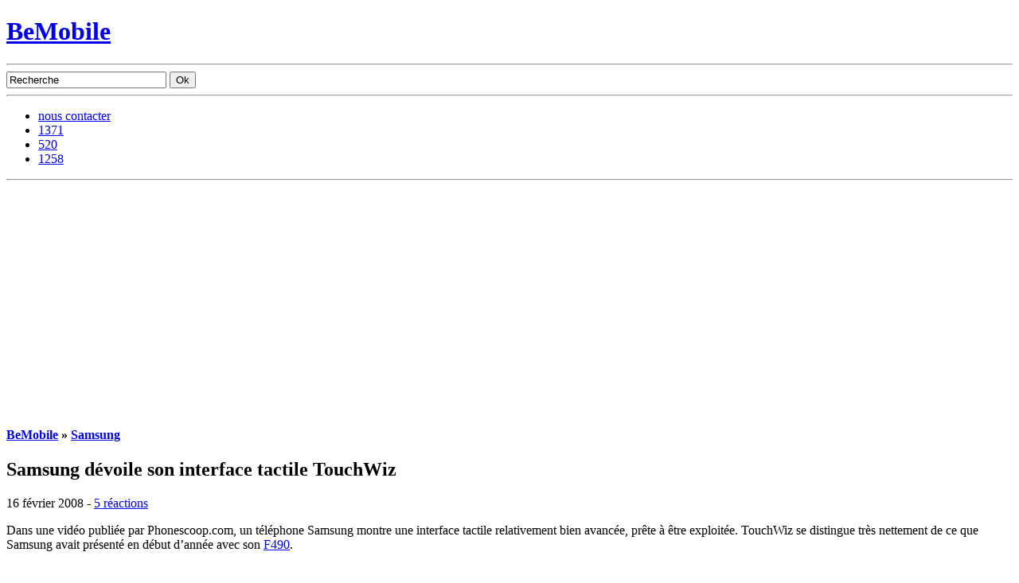

--- FILE ---
content_type: text/html; charset=utf-8
request_url: https://www.google.com/recaptcha/api2/aframe
body_size: 265
content:
<!DOCTYPE HTML><html><head><meta http-equiv="content-type" content="text/html; charset=UTF-8"></head><body><script nonce="t4FirEONMnL1R5k5E0dylg">/** Anti-fraud and anti-abuse applications only. See google.com/recaptcha */ try{var clients={'sodar':'https://pagead2.googlesyndication.com/pagead/sodar?'};window.addEventListener("message",function(a){try{if(a.source===window.parent){var b=JSON.parse(a.data);var c=clients[b['id']];if(c){var d=document.createElement('img');d.src=c+b['params']+'&rc='+(localStorage.getItem("rc::a")?sessionStorage.getItem("rc::b"):"");window.document.body.appendChild(d);sessionStorage.setItem("rc::e",parseInt(sessionStorage.getItem("rc::e")||0)+1);localStorage.setItem("rc::h",'1768688111413');}}}catch(b){}});window.parent.postMessage("_grecaptcha_ready", "*");}catch(b){}</script></body></html>